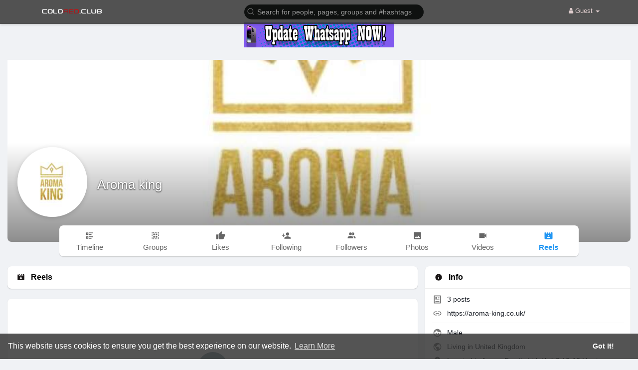

--- FILE ---
content_type: text/html; charset=utf-8
request_url: https://data156.click/beca764b8667ad62f72e/ce6a64decc/?placementName=default&is_first=true&randomA=0_2963&maxw=1250&time=12%2F13%2F2025%2008%3A06%3A57
body_size: 336
content:
        <!DOCTYPE html><html><body>    <script>
        height = 50;
        width = 300;

        window.parent.postMessage({"height": height, "width": width, 'id': "0_2963"}, "*")

    </script>
    <a target="_blank" href="https://data156.click/beca764b8667ad62f72e/ce6a64decc/?campaign=SnYxWHhzRTd1SDVpQkJ3MW40N3NaZz09&clicked=1&placementName=default&convertedAs=1&realRef=a2d6UFMwcFByRDdtS1F5djRsVE1rUjY4bnoxVUZuSHRwU0YraDFaTGQxSTdUK0dyTHdBc1Z2NnRmMFJHaDBPSw%3D%3D&ecpm_choosed=5&generic_choosed=5282&time=12/13/2025 08:06:57&redirectInfo=Q1R4cTZBa3dkUkhhdkFQTU9ua3NOQT09" /><img width="300" height="50" src="https://cdn.data156.click/generic/8957_951141.png"/></a>
        <style>body{
            text-align:center
        }</style></body></html>

--- FILE ---
content_type: text/html; charset=utf-8
request_url: https://www.google.com/recaptcha/api2/aframe
body_size: -85
content:
<!DOCTYPE HTML><html><head><meta http-equiv="content-type" content="text/html; charset=UTF-8"></head><body><script nonce="d0GZFBQkbG_tu56SpiBJ4g">/** Anti-fraud and anti-abuse applications only. See google.com/recaptcha */ try{var clients={'sodar':'https://pagead2.googlesyndication.com/pagead/sodar?'};window.addEventListener("message",function(a){try{if(a.source===window.parent){var b=JSON.parse(a.data);var c=clients[b['id']];if(c){var d=document.createElement('img');d.src=c+b['params']+'&rc='+(localStorage.getItem("rc::a")?sessionStorage.getItem("rc::b"):"");window.document.body.appendChild(d);sessionStorage.setItem("rc::e",parseInt(sessionStorage.getItem("rc::e")||0)+1);localStorage.setItem("rc::h",'1765613218348');}}}catch(b){}});window.parent.postMessage("_grecaptcha_ready", "*");}catch(b){}</script></body></html>